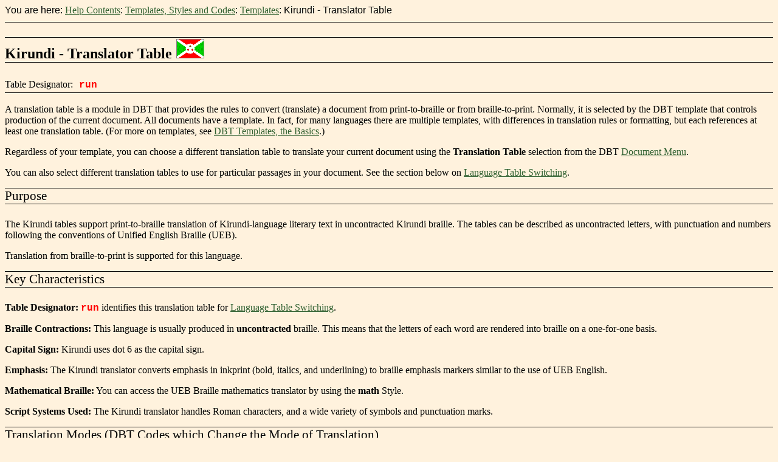

--- FILE ---
content_type: text/html
request_url: https://duxburysystems.com/documentation/dbt12.7/Content/languages/rundi-kirundi_tbl.htm
body_size: 4038
content:
<!DOCTYPE html>
<html lang="en-us" xml:lang="en-us">
    <head>
        <meta name="viewport" content="width=device-width, initial-scale=1.0" />
        <meta charset="utf-8" />
        <meta http-equiv="X-UA-Compatible" content="IE=edge" />
        <meta http-equiv="Content-Type" content="text/html; charset=utf-8" />
        <meta name="description" content="Details of the Kirundi braille translation table, including purpose, requirements, limitations, key characteristics, and features." />
        <meta name="tocPath" content="Help Contents|Templates, Styles and Codes|Templates|All Templates and Languages|Rundi (Kirundi)|Rundi (Kirundi) - Translator Table" />
        <meta name="tocPath" content="Help Contents|Templates, Styles and Codes|Templates|All Templates and Languages|Kirundi|Kirundi - Translator Table" /><title>Kirundi Translation Table</title>
        <link href="../SkinSupport/MadCap.css" rel="stylesheet" type="text/css" />
        <link href="../Resources/Stylesheets/duxhelp.css" rel="stylesheet" type="text/css" />
    </head>
    <body>
        <div class="nocontent">
            <div class="MCBreadcrumbsBox_0"><span class="MCBreadcrumbsPrefix">You are here: </span><a class="MCBreadcrumbsLink" href="../welcome_to_DBT/dbt_perky_contents.htm">Help Contents</a><span class="MCBreadcrumbsDivider">: </span><a class="MCBreadcrumbsLink" href="../Templates_Styles_Codes/Templates/Templates_Docs/templates_styles_and_codes_intro.htm">Templates, Styles and Codes</a><span class="MCBreadcrumbsDivider">: </span><a class="MCBreadcrumbsLink" href="../Templates_Styles_Codes/Templates/Templates_Docs/templates_the_basics.htm">Templates</a><span class="MCBreadcrumbsDivider">: </span><span class="MCBreadcrumbs">Kirundi - Translator Table</span>
            </div>
        </div>
        <div role="main" id="mc-main-content">
            <h3 class="SubTopic">Kirundi - Translator Table <img src="../Resources/Images/flags/burundi_44x30.gif" title="Burundian Flag" alt="Burundian Flag" class="flag" style="width: 44;height: 30;" /></h3>
            <h3 class="TableDesignator">Table Designator:<span class="Code-DuxCode"> run</span></h3>
            <p> A translation table is a module in DBT&#160;that provides the rules to convert (translate) a document from
print-to-braille or from braille-to-print. Normally, it is selected by the DBT&#160;template that controls production of the current document. All documents have a template. In fact, for many languages there are multiple templates, with differences in translation rules or formatting, but each references at least one translation table. (For more on templates, see 
		<a href="../Templates_Styles_Codes/Templates/Templates_Docs/templates_the_basics.htm">DBT Templates, the Basics</a>.) 
		</p>
            <p>Regardless of your template, you can choose a different translation table to translate your current document using the <b>Translation Table</b> selection from the DBT 
		<a href="../the_menus/menu_document/doc_menu.htm">Document Menu</a>.
		</p>
            <p>You can also select different translation tables to use for particular passages in your document. See the section below on 
		<a href="#LangTblSwitch">Language Table Switching</a>. </p>
            <h4>Purpose</h4>
            <p>The Kirundi tables support print-to-braille translation of Kirundi-language literary text in uncontracted Kirundi braille. The tables can be described as uncontracted letters, with punctuation and numbers following the conventions of Unified English Braille (UEB).</p>
            <p>Translation from braille-to-print is supported for this language. </p>
            <h4>Key Characteristics</h4>
            <p><b>Table Designator:</b> <span class="Code-DuxCode">run</span>  identifies this translation table for 
	<a href="#LangTblSwitch">Language Table Switching</a>. 
	</p>
            <p><b>Braille Contractions:</b> This language is usually produced in <b>uncontracted</b> braille. This means that the letters of each word are rendered into braille on a one-for-one basis. </p>
            <p><b>Capital Sign:</b> Kirundi uses dot 6 as the capital sign.</p>
            <p><b>Emphasis:</b> The Kirundi translator converts emphasis in inkprint (bold, italics, and underlining) to braille emphasis markers similar to the use of UEB English.</p>
            <p><b>Mathematical Braille:</b> You can access the UEB Braille mathematics translator by using the <b>math</b> Style.</p>
            <p><b>Script Systems Used:</b> The Kirundi translator handles Roman characters, and a wide variety of symbols and punctuation marks.</p>
            <h4>Translation Modes (DBT Codes which Change the Mode of Translation) </h4>
            <p>A number of DBT codes affect the mode of the translation or create special translation effects on specific letters or symbols. Some translation modes are specific to particular translator tables.</p>
            <p>There are no special translator modes for this table, only those which are present for all tables, such as the <span class="Code-DuxCode">[lnb~]</span> code (language-switch) and a few codes for internal testing. </p>
            <p>For more about DBT codes that affect the mode of translation, search on the two words, "translation code", in the topic, 
<a href="../Templates_Styles_Codes/Codes/codes_quick_reference.htm">DBT Codes Quick Reference</a>.	</p>
            <h4>Language Table Switching</h4>
            <p>DBT has translation tables for over 200 world languages. Modern versions of DBT allow using multiple language translation tables within a single document. </p>
            <p>Suppose that you are working on a document using this base translation table, but it has passages in a foreign language, or that need a technical braille code. At the beginning of each such passage, insert the DBT code <span class="Code-DuxCode">lnb</span>, followed by <span class="Code-DuxCode">~</span> (tilde) and the table designator for the desired language table. (The table designator for each language table is listed in the <b>Key Characteristics</b>.) Note that using the <span class="Code-DuxCode">lnb</span> code you can change from the base table to virtually any other translation table and back again.</p>
            <p>For some language tables, the table designator is short, like <span class="Code-DuxCode">ise</span> for Icelandic. Thus, to switch to Icelandic braille translation, insert <span class="Code-DuxCode">[lnb~ise]</span>. The table designators are more elaborate for mathematics code tables and for languages that have multiple translation tables.  As an example, the designator for Unified French Braille is <span class="Code-DuxCode">fra-xuf</span>. To start a passage in the French Unified Braille code, insert <span class="Code-DuxCode">[lnb~fra-xuf]</span>. At the end of a foreign language passage, use the plain <span class="Code-DuxCode">[lnb]</span> code to switch back to the original, base, language translation table.</p>
            <p>Some translation tables, and hence their table designators, are for braille codes but not for natural languages. Some examples are the International Phonetic Alphabet (designator:&#160;<span class="Code-DuxCode">qip</span>) and Nemeth Code (designator:&#160;<span class="Code-DuxCode">qmt-xnem72m</span>) for mathematics. Using <span class="Code-DuxCode">lnb</span> with those table designators allows you to switch to the IPA braille code or the Nemeth braille math code.</p>
            <p>While a plain <span class="Code-DuxCode">[lnb]</span> code returns translation to the base language, it does not restore any other translation properties that might have been in effect before the switch. For example, if you had been using a <span class="Code-DuxCode">[g1L]</span> code (for "grade 1 lock") to prevent contractions, you need to repeat that code after the <span class="Code-DuxCode">[lnb]</span> code to restore that effect. Fortunately, you can build <span class="Code-DuxCode">lnb</span> codes into DBT&#160;styles, to customize what modes to enter and exit at the switch in and out of a translation table.</p>
            <p>Note that DBT templates whose names contain the word "basic" all have a number of styles defined for switching between different translation tables. (For the list, see <a href="../Templates_Styles_Codes/Templates/Templates_Docs/basic.htm">Basic Templates</a>.)</p>
            <h4>References, History and Credits</h4>
            <p>These tables were implemented by Duxbury Systems based on its understanding of Kirundi braille.</p>
            <h4><b>Updates and Errors</b>
            </h4>
            <p>If you have information about changes in the braille rules for your language, please email Duxbury so that we may update our translation tables. Likewise, if you find errors in your translated document, in either the print-to-braille or braille-to-print direction, please contact us. To describe your problem, it is best to send both the *.dxp and *.dxb files along with a full explanation, because the correct braille is often a matter of very specific circumstances. Contact Duxbury at: 			
<a href="mailto:languages@duxsys.com"><span class="mc-variable Primary.EmailLanguages variable">languages@duxsys.com</span></a>. 	
		</p>
        </div>
    </body>
</html>